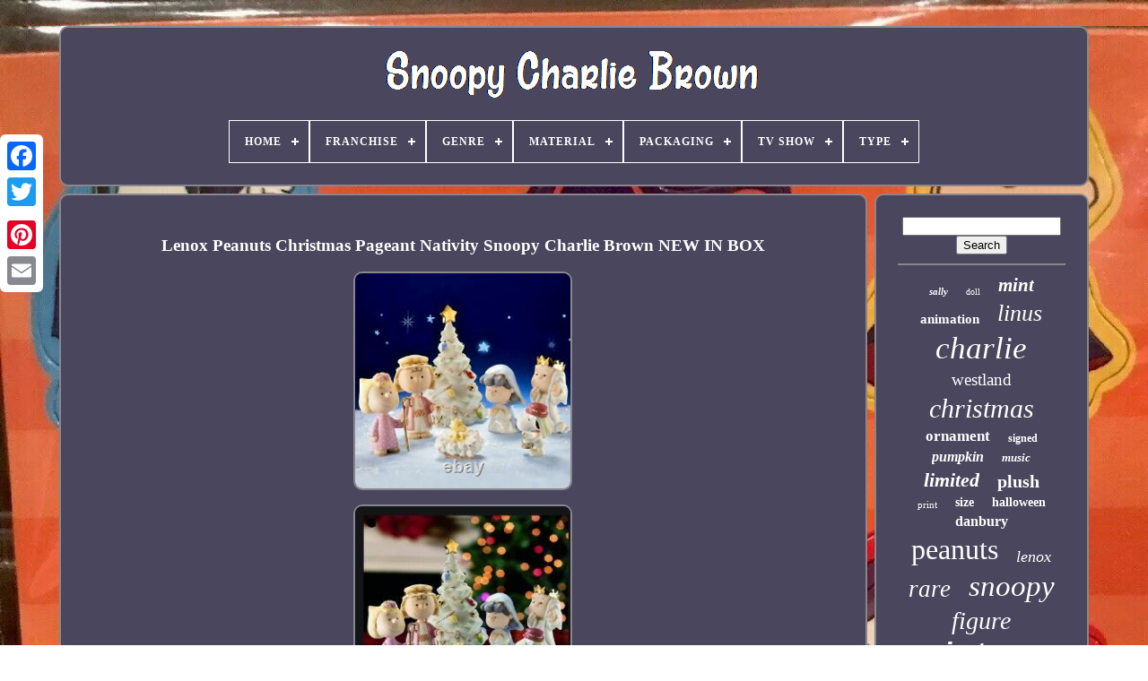

--- FILE ---
content_type: text/html
request_url: https://snoopycharliebrown.com/en/lenox-peanuts-christmas-pageant-nativity-snoopy-charlie-brown-new-in-box.html
body_size: 5337
content:
 <!doctype html>


	
  
 <html> 	 

	 	


<head>	


	




<title>
   Lenox Peanuts Christmas Pageant Nativity Snoopy Charlie Brown New In Box
    </title>

	 
<!--\\\\\\\\\\\\\\\\\\\\\\\\\\\\\\\\\\\\\\\\\\\\\\\\\\\\\\\\\\\\\\\\\\\\\\\\\\\\\\\\\\\\\\\\\\\\\\\\\\\\\\\\\\\\\\\\\\\\\\\\\\\\\\\\\\\\\\\\\\\\\\\\\\\\\\\\\\\\\\\\\\\\\\\\\\\\\\\\\\\\\\
	LINK
\\\\\\\\\\\\\\\\\\\\\\\\\\\\\\\\\\\\\\\\\\\\\\\\\\\\\\\\\\\\\\\\\\\\\\\\\\\\\\\\\\\\\\\\\\\\\\\\\\\\\\\\\\\\\\\\\\\\\\\\\\\\\\\\\\\\\\\\\\\\\\\\\\\\\\\\\\\\\\\\\\\\\\\\\\\\\\\\\\\\\\-->
<link href='https://snoopycharliebrown.com/favicon.png' rel='icon'  type='image/png'>
	<meta  http-equiv='content-type'  content='text/html; charset=UTF-8'> 	



	<meta  name='viewport'   content='width=device-width, initial-scale=1'>
  
	
	
  	<link href='https://snoopycharliebrown.com/zobira.css' rel='stylesheet'  type='text/css'> 	
	


	<link type='text/css' rel='stylesheet' href='https://snoopycharliebrown.com/keqakuje.css'>



		  <script type='text/javascript' src='https://code.jquery.com/jquery-latest.min.js'></script> 
	
 <script src='https://snoopycharliebrown.com/divu.js' type='text/javascript'> 		</script>
	<script type='text/javascript'  src='https://snoopycharliebrown.com/bohyh.js'>    </script>   



	
	
<script   type='text/javascript'   src='https://snoopycharliebrown.com/subikamo.js'	async> 
</script> 
 
		    <script  async	type='text/javascript' src='https://snoopycharliebrown.com/muhevuh.js'>   	</script>	
	
	
<script  type='text/javascript'>
 var a2a_config = a2a_config || {};a2a_config.no_3p = 1; 
</script>

	
		<script type='text/javascript'>
 
 
	window.onload = function ()
	{
		lovacuner('cyloxuky', 'Search', 'https://snoopycharliebrown.com/en/goja.php');
		wodebuful("lapiq.php","qegv", "Lenox Peanuts Christmas Pageant Nativity Snoopy Charlie Brown New In Box");
		
		
	}
	
  </script>  
 
</head>  
  
  	

		<body  data-id='393549965427'>

 
	



	  
<!--\\\\\\\\\\\\\\\\\\\\\\\\\\\\\\\\\\\\\\\\\\\\\\\\\\\\\\\\\\\\\\\\\\\\\\\\\\\\\\\\\\\\\\\\\\\\\\\\\\\\\\\\\\\\\\\\\\\\\\\\\\\\\\\\\\\\\\\\\\\\\\\\\\\\\\\\\\\\\\\\\\\\\\\\\\\\\\\\\\\\\\
	div
\\\\\\\\\\\\\\\\\\\\\\\\\\\\\\\\\\\\\\\\\\\\\\\\\\\\\\\\\\\\\\\\\\\\\\\\\\\\\\\\\\\\\\\\\\\\\\\\\\\\\\\\\\\\\\\\\\\\\\\\\\\\\\\\\\\\\\\\\\\\\\\\\\\\\\\\\\\\\\\\\\\\\\\\\\\\\\\\\\\\\\-->
<div  style='left:0px; top:150px;' class='a2a_kit a2a_kit_size_32 a2a_floating_style a2a_vertical_style'>
			

<!--\\\\\\\\\\\\\\\\\\\\\\\\\\\\\\\\\\\\\\\\\\\\\\\\\\\\\\\\\\\\\\\\\\\\\\\\\\\\\\\\\\\\\\\\\\\\\\\\\\\\\\\\\\\\\\\\\\\\\\\\\\\\\\\\\\\\\\\\\\\\\\\\\\\\\\\\\\\\\\\\\\\\\\\\\\\\\\\\\\\\\\-->
<a class='a2a_button_facebook'></a>
			
			
<a  class='a2a_button_twitter'>  </a>
	 
		
		<a class='a2a_button_google_plus'>
</a>
	 	
		
	

<a  class='a2a_button_pinterest'></a>	
		  
	
<!--\\\\\\\\\\\\\\\\\\\\\\\\\\\\\\\\\\\\\\\\\\\\\\\\\\\\\\\\\\\\\\\\\\\\\\\\\\\\\\\\\\\\\\\\\\\\\\\\\\\\\\\\\\\\\\\\\\\\\\\\\\\\\\\\\\\\\\\\\\\\\\\\\\\\\\\\\\\\\\\\\\\\\\\\\\\\\\\\\\\\\\

	a

\\\\\\\\\\\\\\\\\\\\\\\\\\\\\\\\\\\\\\\\\\\\\\\\\\\\\\\\\\\\\\\\\\\\\\\\\\\\\\\\\\\\\\\\\\\\\\\\\\\\\\\\\\\\\\\\\\\\\\\\\\\\\\\\\\\\\\\\\\\\\\\\\\\\\\\\\\\\\\\\\\\\\\\\\\\\\\\\\\\\\\-->
<a class='a2a_button_email'>   
</a> 
		     	 </div> 

 

	 
 <div  id='lufeg'>	
  	 
		 

 
<!--\\\\\\\\\\\\\\\\\\\\\\\\\\\\\\\\\\\\\\\\\\\\\\\\\\\\\\\\\\\\\\\\\\\\\\\\\\\\\\\\\\\\\\\\\\\\\\\\\\\\\\\\\\\\\\\\\\\\\\\\\\\\\\\\\\\\\\\\\\\\\\\\\\\\\\\\\\\\\\\\\\\\\\\\\\\\\\\\\\\\\\-->
<div id='podij'>	 	   
			 
 <a	href='https://snoopycharliebrown.com/en/'>	
  <img  alt='Snoopy Charlie Brown' src='https://snoopycharliebrown.com/en/snoopy-charlie-brown.gif'> 	  </a>

			
<div id='hubadyna' class='align-center'>
<ul>
<li class='has-sub'><a href='https://snoopycharliebrown.com/en/'><span>Home</span></a>
<ul>
	<li><a href='https://snoopycharliebrown.com/en/all-items-snoopy-charlie-brown.html'><span>All items</span></a></li>
	<li><a href='https://snoopycharliebrown.com/en/newest-items-snoopy-charlie-brown.html'><span>Newest items</span></a></li>
	<li><a href='https://snoopycharliebrown.com/en/top-items-snoopy-charlie-brown.html'><span>Top items</span></a></li>
	<li><a href='https://snoopycharliebrown.com/en/newest-videos-snoopy-charlie-brown.html'><span>Newest videos</span></a></li>
</ul>
</li>

<li class='has-sub'><a href='https://snoopycharliebrown.com/en/franchise/'><span>Franchise</span></a>
<ul>
	<li><a href='https://snoopycharliebrown.com/en/franchise/bearbrick.html'><span>Bearbrick (3)</span></a></li>
	<li><a href='https://snoopycharliebrown.com/en/franchise/charlie-brown.html'><span>Charlie Brown (4)</span></a></li>
	<li><a href='https://snoopycharliebrown.com/en/franchise/coach.html'><span>Coach (2)</span></a></li>
	<li><a href='https://snoopycharliebrown.com/en/franchise/disney.html'><span>Disney (6)</span></a></li>
	<li><a href='https://snoopycharliebrown.com/en/franchise/hallmark.html'><span>Hallmark (2)</span></a></li>
	<li><a href='https://snoopycharliebrown.com/en/franchise/m-v.html'><span>M & V (2)</span></a></li>
	<li><a href='https://snoopycharliebrown.com/en/franchise/peanuts.html'><span>Peanuts (956)</span></a></li>
	<li><a href='https://snoopycharliebrown.com/en/franchise/peanuts-snoopy.html'><span>Peanuts & Snoopy (2)</span></a></li>
	<li><a href='https://snoopycharliebrown.com/en/franchise/peanuts-gang.html'><span>Peanuts Gang (2)</span></a></li>
	<li><a href='https://snoopycharliebrown.com/en/franchise/peanuts-preview.html'><span>Peanuts Preview (2)</span></a></li>
	<li><a href='https://snoopycharliebrown.com/en/franchise/sanrio.html'><span>Sanrio (2)</span></a></li>
	<li><a href='https://snoopycharliebrown.com/en/franchise/snoopy.html'><span>Snoopy (155)</span></a></li>
	<li><a href='https://snoopycharliebrown.com/en/newest-items-snoopy-charlie-brown.html'>Other (2310)</a></li>
</ul>
</li>

<li class='has-sub'><a href='https://snoopycharliebrown.com/en/genre/'><span>Genre</span></a>
<ul>
	<li><a href='https://snoopycharliebrown.com/en/genre/animation.html'><span>Animation (2)</span></a></li>
	<li><a href='https://snoopycharliebrown.com/en/genre/animation-anime.html'><span>Animation & Anime (4)</span></a></li>
	<li><a href='https://snoopycharliebrown.com/en/genre/cartoon.html'><span>Cartoon (7)</span></a></li>
	<li><a href='https://snoopycharliebrown.com/en/genre/children-s-family.html'><span>Children's & Family (2)</span></a></li>
	<li><a href='https://snoopycharliebrown.com/en/genre/comic.html'><span>Comic (2)</span></a></li>
	<li><a href='https://snoopycharliebrown.com/en/genre/comics.html'><span>Comics (42)</span></a></li>
	<li><a href='https://snoopycharliebrown.com/en/genre/kids.html'><span>Kids (2)</span></a></li>
	<li><a href='https://snoopycharliebrown.com/en/genre/movie-tv.html'><span>Movie & Tv (12)</span></a></li>
	<li><a href='https://snoopycharliebrown.com/en/genre/music.html'><span>Music (3)</span></a></li>
	<li><a href='https://snoopycharliebrown.com/en/newest-items-snoopy-charlie-brown.html'>Other (3372)</a></li>
</ul>
</li>

<li class='has-sub'><a href='https://snoopycharliebrown.com/en/material/'><span>Material</span></a>
<ul>
	<li><a href='https://snoopycharliebrown.com/en/material/100-cotton.html'><span>100% Cotton (13)</span></a></li>
	<li><a href='https://snoopycharliebrown.com/en/material/acrylic-oil.html'><span>Acrylic, Oil (11)</span></a></li>
	<li><a href='https://snoopycharliebrown.com/en/material/ceramic.html'><span>Ceramic (68)</span></a></li>
	<li><a href='https://snoopycharliebrown.com/en/material/cotton.html'><span>Cotton (42)</span></a></li>
	<li><a href='https://snoopycharliebrown.com/en/material/cotton-blend.html'><span>Cotton Blend (13)</span></a></li>
	<li><a href='https://snoopycharliebrown.com/en/material/fabric.html'><span>Fabric (21)</span></a></li>
	<li><a href='https://snoopycharliebrown.com/en/material/glass.html'><span>Glass (22)</span></a></li>
	<li><a href='https://snoopycharliebrown.com/en/material/ivory-china.html'><span>Ivory China (13)</span></a></li>
	<li><a href='https://snoopycharliebrown.com/en/material/ivory-fine-china.html'><span>Ivory Fine China (24)</span></a></li>
	<li><a href='https://snoopycharliebrown.com/en/material/leather.html'><span>Leather (51)</span></a></li>
	<li><a href='https://snoopycharliebrown.com/en/material/metal.html'><span>Metal (22)</span></a></li>
	<li><a href='https://snoopycharliebrown.com/en/material/mixed-materials.html'><span>Mixed Materials (13)</span></a></li>
	<li><a href='https://snoopycharliebrown.com/en/material/paper.html'><span>Paper (55)</span></a></li>
	<li><a href='https://snoopycharliebrown.com/en/material/plastic.html'><span>Plastic (74)</span></a></li>
	<li><a href='https://snoopycharliebrown.com/en/material/plush.html'><span>Plush (25)</span></a></li>
	<li><a href='https://snoopycharliebrown.com/en/material/polyester.html'><span>Polyester (14)</span></a></li>
	<li><a href='https://snoopycharliebrown.com/en/material/porcelain.html'><span>Porcelain (62)</span></a></li>
	<li><a href='https://snoopycharliebrown.com/en/material/resin.html'><span>Resin (61)</span></a></li>
	<li><a href='https://snoopycharliebrown.com/en/material/vinyl.html'><span>Vinyl (47)</span></a></li>
	<li><a href='https://snoopycharliebrown.com/en/material/wood.html'><span>Wood (14)</span></a></li>
	<li><a href='https://snoopycharliebrown.com/en/newest-items-snoopy-charlie-brown.html'>Other (2783)</a></li>
</ul>
</li>

<li class='has-sub'><a href='https://snoopycharliebrown.com/en/packaging/'><span>Packaging</span></a>
<ul>
	<li><a href='https://snoopycharliebrown.com/en/packaging/box.html'><span>Box (50)</span></a></li>
	<li><a href='https://snoopycharliebrown.com/en/packaging/new-in-original-box.html'><span>New In Original Box (3)</span></a></li>
	<li><a href='https://snoopycharliebrown.com/en/packaging/original.html'><span>Original (2)</span></a></li>
	<li><a href='https://snoopycharliebrown.com/en/packaging/original-opened.html'><span>Original (opened) (14)</span></a></li>
	<li><a href='https://snoopycharliebrown.com/en/packaging/original-unopened.html'><span>Original (unopened) (44)</span></a></li>
	<li><a href='https://snoopycharliebrown.com/en/packaging/unboxed.html'><span>Unboxed (6)</span></a></li>
	<li><a href='https://snoopycharliebrown.com/en/packaging/without-packaging.html'><span>Without Packaging (8)</span></a></li>
	<li><a href='https://snoopycharliebrown.com/en/newest-items-snoopy-charlie-brown.html'>Other (3321)</a></li>
</ul>
</li>

<li class='has-sub'><a href='https://snoopycharliebrown.com/en/tv-show/'><span>Tv Show</span></a>
<ul>
	<li><a href='https://snoopycharliebrown.com/en/tv-show/charlie-brown.html'><span>Charlie Brown (75)</span></a></li>
	<li><a href='https://snoopycharliebrown.com/en/tv-show/peanuts.html'><span>Peanuts (135)</span></a></li>
	<li><a href='https://snoopycharliebrown.com/en/tv-show/peanuts-specials.html'><span>Peanuts Specials (2)</span></a></li>
	<li><a href='https://snoopycharliebrown.com/en/tv-show/snoopy.html'><span>Snoopy (93)</span></a></li>
	<li><a href='https://snoopycharliebrown.com/en/tv-show/the-peanuts.html'><span>The Peanuts (2)</span></a></li>
	<li><a href='https://snoopycharliebrown.com/en/newest-items-snoopy-charlie-brown.html'>Other (3141)</a></li>
</ul>
</li>

<li class='has-sub'><a href='https://snoopycharliebrown.com/en/type/'><span>Type</span></a>
<ul>
	<li><a href='https://snoopycharliebrown.com/en/type/action-figure.html'><span>Action Figure (48)</span></a></li>
	<li><a href='https://snoopycharliebrown.com/en/type/animation-art.html'><span>Animation Art (12)</span></a></li>
	<li><a href='https://snoopycharliebrown.com/en/type/anime-goods.html'><span>Anime Goods (52)</span></a></li>
	<li><a href='https://snoopycharliebrown.com/en/type/athletic.html'><span>Athletic (48)</span></a></li>
	<li><a href='https://snoopycharliebrown.com/en/type/bobblehead.html'><span>Bobblehead (16)</span></a></li>
	<li><a href='https://snoopycharliebrown.com/en/type/book.html'><span>Book (11)</span></a></li>
	<li><a href='https://snoopycharliebrown.com/en/type/comic-book.html'><span>Comic Book (17)</span></a></li>
	<li><a href='https://snoopycharliebrown.com/en/type/figure.html'><span>Figure (70)</span></a></li>
	<li><a href='https://snoopycharliebrown.com/en/type/figurine.html'><span>Figurine (198)</span></a></li>
	<li><a href='https://snoopycharliebrown.com/en/type/mug.html'><span>Mug (17)</span></a></li>
	<li><a href='https://snoopycharliebrown.com/en/type/music-box.html'><span>Music Box (14)</span></a></li>
	<li><a href='https://snoopycharliebrown.com/en/type/ornament.html'><span>Ornament (45)</span></a></li>
	<li><a href='https://snoopycharliebrown.com/en/type/painting.html'><span>Painting (16)</span></a></li>
	<li><a href='https://snoopycharliebrown.com/en/type/poster.html'><span>Poster (17)</span></a></li>
	<li><a href='https://snoopycharliebrown.com/en/type/print.html'><span>Print (102)</span></a></li>
	<li><a href='https://snoopycharliebrown.com/en/type/sweater.html'><span>Sweater (14)</span></a></li>
	<li><a href='https://snoopycharliebrown.com/en/type/sweatshirt.html'><span>Sweatshirt (22)</span></a></li>
	<li><a href='https://snoopycharliebrown.com/en/type/t-shirt.html'><span>T-shirt (34)</span></a></li>
	<li><a href='https://snoopycharliebrown.com/en/type/wallet.html'><span>Wallet (18)</span></a></li>
	<li><a href='https://snoopycharliebrown.com/en/type/wristwatch.html'><span>Wristwatch (32)</span></a></li>
	<li><a href='https://snoopycharliebrown.com/en/newest-items-snoopy-charlie-brown.html'>Other (2645)</a></li>
</ul>
</li>

</ul>
</div>

		</div>


	
 	


		    
 <div	id='fatac'> 
			<div id='fokaja'>	  
				

<div id='qowo'> 
  </div>	 

						<h1 class="[base64]">Lenox Peanuts Christmas Pageant Nativity Snoopy Charlie Brown NEW IN BOX</h1>  <br/>
 <img class="bk7l9l9l5" src="https://snoopycharliebrown.com/en/image/Lenox-Peanuts-Christmas-Pageant-Nativity-Snoopy-Charlie-Brown-NEW-IN-BOX-01-ymt.jpg" title="Lenox Peanuts Christmas Pageant Nativity Snoopy Charlie Brown NEW IN BOX" alt="Lenox Peanuts Christmas Pageant Nativity Snoopy Charlie Brown NEW IN BOX"/>


	<br/> 
<img class="bk7l9l9l5" src="https://snoopycharliebrown.com/en/image/Lenox-Peanuts-Christmas-Pageant-Nativity-Snoopy-Charlie-Brown-NEW-IN-BOX-02-hcu.jpg" title="Lenox Peanuts Christmas Pageant Nativity Snoopy Charlie Brown NEW IN BOX" alt="Lenox Peanuts Christmas Pageant Nativity Snoopy Charlie Brown NEW IN BOX"/>	
   <br/>

			<br/> 	 	
<img class="bk7l9l9l5" src="https://snoopycharliebrown.com/en/zidy.gif" title="Lenox Peanuts Christmas Pageant Nativity Snoopy Charlie Brown NEW IN BOX" alt="Lenox Peanuts Christmas Pageant Nativity Snoopy Charlie Brown NEW IN BOX"/>     <img class="bk7l9l9l5" src="https://snoopycharliebrown.com/en/zedukyt.gif" title="Lenox Peanuts Christmas Pageant Nativity Snoopy Charlie Brown NEW IN BOX" alt="Lenox Peanuts Christmas Pageant Nativity Snoopy Charlie Brown NEW IN BOX"/> 
 <br/>	The Peanuts gang is all here in this charming nativity scene figurine set crafted of hand-painted ivory porcelain with luminous 24-karat gold accents. Damage during transit or after receipt of item is not my responsibility.	 
<p> 		 A NOTE REGARDING FEEDBACK: Feedback is very important to us. If you don't tell us there is a problem, we can't fix it! The item "Lenox Peanuts Christmas Pageant Nativity Snoopy Charlie Brown NEW IN BOX" is in sale since Friday, September 3, 2021. This item is in the category "Collectibles\Decorative Collectibles\Sculptures & Figurines".   </p>
 
<p>
 The seller is "dmpm5981" and is located in Glenside, Pennsylvania. This item can be shipped to United States, Canada, United Kingdom, Denmark, Romania, Slovakia, Bulgaria, Czech republic, Finland, Hungary, Latvia, Lithuania, Malta, Estonia, Australia, Greece, Portugal, Cyprus, Slovenia, Japan, China, Sweden, South Korea, Indonesia, Taiwan, South africa, Thailand, Belgium, France, Hong Kong, Ireland, Netherlands, Poland, Spain, Italy, Germany, Austria, Bahamas, Israel, Mexico, New Zealand, Philippines, Singapore, Switzerland, Norway, Saudi arabia, Ukraine, United arab emirates, Qatar, Kuwait, Bahrain, Croatia, Malaysia, Chile, Colombia, Costa rica, Dominican republic, Panama, Trinidad and tobago, Guatemala, El salvador, Honduras, Jamaica, Antigua and barbuda, Aruba, Belize, Dominica, Grenada, Saint kitts and nevis, Saint lucia, Montserrat, Turks and caicos islands, Barbados, Bangladesh, Bermuda, Brunei darussalam, Bolivia, Ecuador, Egypt, French guiana, Guernsey, Gibraltar, Guadeloupe, Iceland, Jersey, Jordan, Cambodia, Cayman islands, Liechtenstein, Sri lanka, Luxembourg, Monaco, Macao, Martinique, Maldives, Nicaragua, Oman, Peru, Pakistan, Paraguay, Reunion, Viet nam, Uruguay.
<ol>
<li>Character: Snoopy</li>
<li>MPN: 6406565</li>
<li>Material: Porcelain</li>
<li>Type: Figurine</li>
<li>Subject: Nativity</li>
<li>Room: Any Room</li>
<li>Collection: Nativity</li>
<li>Occasion: Christmas</li>
<li>Brand: Lenox</li>
<li>Franchise: Peanuts</li>
</ol>
 </p>
<br/>
     
<img class="bk7l9l9l5" src="https://snoopycharliebrown.com/en/zidy.gif" title="Lenox Peanuts Christmas Pageant Nativity Snoopy Charlie Brown NEW IN BOX" alt="Lenox Peanuts Christmas Pageant Nativity Snoopy Charlie Brown NEW IN BOX"/>     <img class="bk7l9l9l5" src="https://snoopycharliebrown.com/en/zedukyt.gif" title="Lenox Peanuts Christmas Pageant Nativity Snoopy Charlie Brown NEW IN BOX" alt="Lenox Peanuts Christmas Pageant Nativity Snoopy Charlie Brown NEW IN BOX"/>  <br/> 	
				
				
<script  type='text/javascript'>
  
					reka();
				 
  </script>  	
			
				  	<div  class='a2a_kit a2a_kit_size_32 a2a_default_style'  style='margin:10px auto;width:200px;'>  	
					<a	class='a2a_button_facebook'> </a>

 

					
 <a class='a2a_button_twitter'>
 </a> 		
					 

<a class='a2a_button_google_plus'>	</a>

					

 
 <a class='a2a_button_pinterest'>
</a>
	  	
					


<a	class='a2a_button_email'> 	</a> 
				  </div>
					
				
			</div> 



 
			 
       <div id='gepekol'>
	
				
					<div   id='cyloxuky'>  		 
					
	
<hr>
	
					 	  	</div>



				

 <div id='qekomawiz'>     </div>

				
				
 
 <div	id='xiluly'>  


					<a style="font-family:Algerian;font-size:11px;font-weight:bolder;font-style:italic;text-decoration:none" href="https://snoopycharliebrown.com/en/tag/sally.html">sally</a><a style="font-family:Kino MT;font-size:10px;font-weight:normal;font-style:normal;text-decoration:none" href="https://snoopycharliebrown.com/en/tag/doll.html">doll</a><a style="font-family:Coronet;font-size:21px;font-weight:bold;font-style:oblique;text-decoration:none" href="https://snoopycharliebrown.com/en/tag/mint.html">mint</a><a style="font-family:Swiss721 BlkEx BT;font-size:15px;font-weight:bolder;font-style:normal;text-decoration:none" href="https://snoopycharliebrown.com/en/tag/animation.html">animation</a><a style="font-family:Monaco;font-size:26px;font-weight:lighter;font-style:oblique;text-decoration:none" href="https://snoopycharliebrown.com/en/tag/linus.html">linus</a><a style="font-family:Garamond;font-size:35px;font-weight:lighter;font-style:oblique;text-decoration:none" href="https://snoopycharliebrown.com/en/tag/charlie.html">charlie</a><a style="font-family:Charcoal;font-size:19px;font-weight:normal;font-style:normal;text-decoration:none" href="https://snoopycharliebrown.com/en/tag/westland.html">westland</a><a style="font-family:Book Antiqua;font-size:30px;font-weight:normal;font-style:italic;text-decoration:none" href="https://snoopycharliebrown.com/en/tag/christmas.html">christmas</a><a style="font-family:Footlight MT Light;font-size:17px;font-weight:bold;font-style:normal;text-decoration:none" href="https://snoopycharliebrown.com/en/tag/ornament.html">ornament</a><a style="font-family:Univers;font-size:12px;font-weight:bolder;font-style:normal;text-decoration:none" href="https://snoopycharliebrown.com/en/tag/signed.html">signed</a><a style="font-family:Univers;font-size:16px;font-weight:bold;font-style:italic;text-decoration:none" href="https://snoopycharliebrown.com/en/tag/pumpkin.html">pumpkin</a><a style="font-family:Verdana;font-size:13px;font-weight:bold;font-style:oblique;text-decoration:none" href="https://snoopycharliebrown.com/en/tag/music.html">music</a><a style="font-family:Antique Olive;font-size:22px;font-weight:bolder;font-style:oblique;text-decoration:none" href="https://snoopycharliebrown.com/en/tag/limited.html">limited</a><a style="font-family:Garamond;font-size:20px;font-weight:bold;font-style:normal;text-decoration:none" href="https://snoopycharliebrown.com/en/tag/plush.html">plush</a><a style="font-family:Terminal;font-size:11px;font-weight:normal;font-style:normal;text-decoration:none" href="https://snoopycharliebrown.com/en/tag/print.html">print</a><a style="font-family:Book Antiqua;font-size:14px;font-weight:bolder;font-style:normal;text-decoration:none" href="https://snoopycharliebrown.com/en/tag/size.html">size</a><a style="font-family:Century Gothic;font-size:14px;font-weight:bold;font-style:normal;text-decoration:none" href="https://snoopycharliebrown.com/en/tag/halloween.html">halloween</a><a style="font-family:Playbill;font-size:16px;font-weight:bolder;font-style:normal;text-decoration:none" href="https://snoopycharliebrown.com/en/tag/danbury.html">danbury</a><a style="font-family:Kino MT;font-size:32px;font-weight:lighter;font-style:normal;text-decoration:none" href="https://snoopycharliebrown.com/en/tag/peanuts.html">peanuts</a><a style="font-family:Palatino;font-size:18px;font-weight:normal;font-style:italic;text-decoration:none" href="https://snoopycharliebrown.com/en/tag/lenox.html">lenox</a><a style="font-family:Comic Sans MS;font-size:27px;font-weight:normal;font-style:oblique;text-decoration:none" href="https://snoopycharliebrown.com/en/tag/rare.html">rare</a><a style="font-family:Book Antiqua;font-size:33px;font-weight:lighter;font-style:oblique;text-decoration:none" href="https://snoopycharliebrown.com/en/tag/snoopy.html">snoopy</a><a style="font-family:Fritzquad;font-size:28px;font-weight:normal;font-style:oblique;text-decoration:none" href="https://snoopycharliebrown.com/en/tag/figure.html">figure</a><a style="font-family:Courier New;font-size:31px;font-weight:bolder;font-style:italic;text-decoration:none" href="https://snoopycharliebrown.com/en/tag/vintage.html">vintage</a><a style="font-family:Donata;font-size:23px;font-weight:normal;font-style:italic;text-decoration:none" href="https://snoopycharliebrown.com/en/tag/schulz.html">schulz</a><a style="font-family:Antique Olive;font-size:13px;font-weight:lighter;font-style:oblique;text-decoration:none" href="https://snoopycharliebrown.com/en/tag/gang.html">gang</a><a style="font-family:Bodoni MT Ultra Bold;font-size:19px;font-weight:lighter;font-style:normal;text-decoration:none" href="https://snoopycharliebrown.com/en/tag/charles.html">charles</a><a style="font-family:Old English Text MT;font-size:15px;font-weight:bolder;font-style:oblique;text-decoration:none" href="https://snoopycharliebrown.com/en/tag/japan.html">japan</a><a style="font-family:Monotype.com;font-size:29px;font-weight:lighter;font-style:italic;text-decoration:none" href="https://snoopycharliebrown.com/en/tag/lucy.html">lucy</a><a style="font-family:Palatino;font-size:34px;font-weight:bolder;font-style:italic;text-decoration:none" href="https://snoopycharliebrown.com/en/tag/brown.html">brown</a><a style="font-family:Letter Gothic;font-size:24px;font-weight:bold;font-style:italic;text-decoration:none" href="https://snoopycharliebrown.com/en/tag/hallmark.html">hallmark</a><a style="font-family:Gill Sans Condensed Bold;font-size:12px;font-weight:normal;font-style:normal;text-decoration:none" href="https://snoopycharliebrown.com/en/tag/coach.html">coach</a><a style="font-family:Monaco;font-size:18px;font-weight:bold;font-style:italic;text-decoration:none" href="https://snoopycharliebrown.com/en/tag/ceramic.html">ceramic</a><a style="font-family:Antique Olive;font-size:25px;font-weight:bold;font-style:italic;text-decoration:none" href="https://snoopycharliebrown.com/en/tag/woodstock.html">woodstock</a><a style="font-family:Ner Berolina MT;font-size:17px;font-weight:normal;font-style:normal;text-decoration:none" href="https://snoopycharliebrown.com/en/tag/figurine.html">figurine</a>  
				   

 	</div> 
 
			
			
</div>

		   
 </div>	  	
	
		   <div id='mucelipos'>	
		
			

<ul> 
  

				
	<li>
  

							
	
<a  href='https://snoopycharliebrown.com/en/'>
	   Home
 </a>
				
</li>  	  
				

 <li>  
					 
<a   href='https://snoopycharliebrown.com/en/contact-us.php'> 
  Contact Us
  </a>
 

				 	
	 </li>   	 	
				
 <li>  

  
					 <a href='https://snoopycharliebrown.com/en/privacypolicy.html'> 
Privacy Policies  </a> 


				 </li> 
				
  <li>	  

					 <a   href='https://snoopycharliebrown.com/en/terms-of-service.html'>  
Terms of Use 
      </a>  


 

				
</li>
 
	
				 

<li>		 
					  		<a  href='https://snoopycharliebrown.com/?l=en'>
EN
  </a>
 
	
					&nbsp;
					 
<a  href='https://snoopycharliebrown.com/?l=fr'>  	

FR	
	</a> 	 
				
 

</li>
	
				
				
						<div style='margin:10px auto;width:200px;'  class='a2a_kit a2a_kit_size_32 a2a_default_style'>
   
					  <a	class='a2a_button_facebook'></a>
					 
<a class='a2a_button_twitter'>	


</a>
					  <a class='a2a_button_google_plus'>
</a> 
	

   
						  <a  class='a2a_button_pinterest'>	 
	   
</a>	
  	
					
 <a  class='a2a_button_email'>
	</a> 
				
  </div> 
	 
				
			</ul>  		


			
			 
 </div>
 	 



	 </div>  

   	 <script src='//static.addtoany.com/menu/page.js' type='text/javascript'>
</script> 	   

</body> 	 	 	
 
 
</HTML>
  
